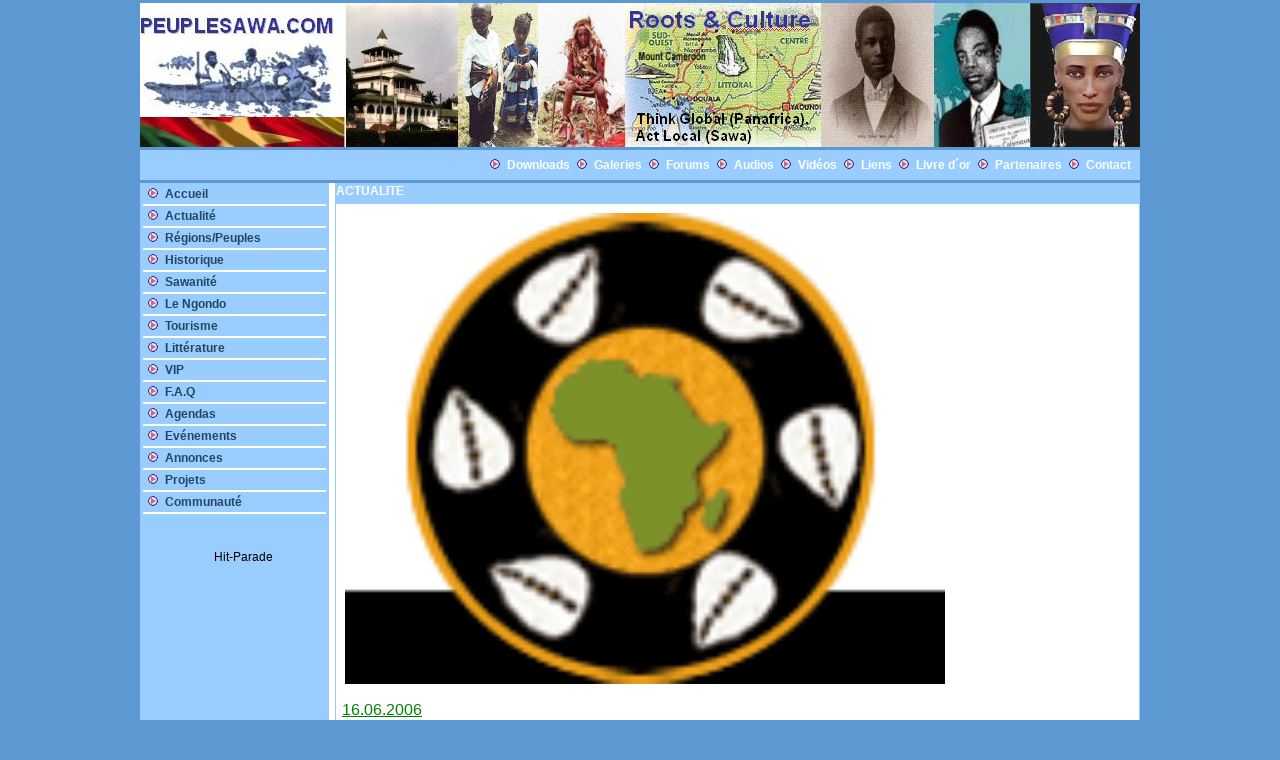

--- FILE ---
content_type: text/html; charset=UTF-8
request_url: https://www.peuplesawa.com/fr/bnnews.php?nid=324&vip=0&sites=0&profil=0&seite=14
body_size: 4706
content:
            
<html>
<head>
<title>https://peuplesawa.com/</title>
<link href="style/style1.css" rel="stylesheet" type="text/css"><script language="JavaScript">
<!-- verstecken...

function message(txt){
 window.status = txt;
}

function remove_message(){
 window.status="";
}

// -->
</script>
<script language="JavaScript">
<!--

var breite = 1000;
var hoehe = 600;
var mitteH = (screen.availWidth - breite) / 2
var mitteV = (screen.availHeight - hoehe) / 2

function showDetails(nid){
 	nid = "bnprintnews.php?nid=" + nid;
// 	var newWin = window.open(nid,"newWin","toolbar=0,statusbar=0,scrollbar=1,width=1000,height=600");
 	var newWin = window.open(nid,"newWin");
	newWin.moveTo(0,0);
 	newWin.focus();
 }
 
 function showDetails2(nid){
 	nid = "../de/bnprintnews.php?nid=" + nid;
// 	var newWin = window.open(nid,"newWin","toolbar=0,statusbar=0,scrollbar=1,width=1000,height=600");
 	var newWin = window.open(nid,"newWin");
	newWin.moveTo(0,0);
 	newWin.focus();
 }
 
 function showDetails3(nid){
 	nid = "bnradio.php?nid=" + nid;
 	var newWin = window.open(nid,"newWin","toolbar=0,statusbar=0,scrollbar=1,width=580,height=600");
// 	var newWin = window.open(nid,"newWin");
	newWin.moveTo(0,0);
 	newWin.focus();
 }

// -->
</script>
<meta http-equiv="Content-Type" content="text/html; charset=iso-8859-1">
</head>

<center><body  bgcolor=#5C99D2  topmargin=0 leftmargin=0 >
 <table  width=1000 border="0" marginleft=0 marginright=0 cellspacing="0" cellpadding="0" ><tr><td height="100%">
  <table width="100%" border="0" cellspacing="0" cellpadding="0" height="100%">
    <tr> 
      <td> 
        <table width="100%" border="0" cellspacing="0" cellpadding="0" height="100%">
          <tr align="left" valign="top"> 
            <td> 
              <table width="100%"   bgcolor="#5C99D2" border="0" cellspacing="3" cellpadding="0" >
               
                   <!-- PUB -->

                              
                          
             <tr align="left" valign="top"  ><td width="1000" >
             <a href=index.php><img src='../img/logonew.jpg' border=0 ></a>
             </td></tr>

                    <tr align="left" valign="top"  ><td width="100%">
             <table width="1000"  bgcolor=#99CCFF border="0" cellspacing="0" cellpadding="0" ><tr>
            
             <td   align=right height=30  bgcolor=#99CCFF>
           
   &nbsp;<img src='../img/link.gif' border=0>&nbsp;<a href='bndocs.php'><b><font color=#ffffff >Downloads</font></b></a>
&nbsp;<img src='../img/link.gif' border=0>&nbsp;<a href='bngallery.php'><b><font color=#ffffff >Galeries</font></b></a>
&nbsp;<img src='../img/link.gif' border=0>&nbsp;<a href='bnforums.php'><b><font color=#ffffff >Forums</font></b></a>
&nbsp;<img src='../img/link.gif' border=0>&nbsp;<a href='bnaudios.php'><b><font color=#ffffff >Audios</font></b></a>
&nbsp;<img src='../img/link.gif' border=0>&nbsp;<a href='bnvideos.php'><b><font color=#ffffff >Vidéos</font></b></a>
&nbsp;<img src='../img/link.gif' border=0>&nbsp;<a href='bnlinks.php'><b><font color=#ffffff >Liens</font></b></a>
&nbsp;<img src='../img/link.gif' border=0>&nbsp;<a href='bnguestbook.php'><b><font color=#ffffff >Livre d´or</font></b></a>
&nbsp;<img src='../img/link.gif' border=0>&nbsp;<a href='bnpartners.php'><b><font color=#ffffff >Partenaires</font></b></a>
&nbsp;<img src='../img/link.gif' border=0>&nbsp;<a href='bncontact.php'><b><font color=#ffffff >Contact</font></b></a>

            &nbsp;&nbsp;</td>
            </tr></table>
            </td>
             </tr> 
           
    <tr>
      <td width="100%" >
       <table width="1000" border="0"   bgcolor=#99CCFF cellspacing="0" cellpadding="0" ><tr>
       <td width="100%" valign="top" align=left  >
        <table width="100%" border="0"  cellspacing="0" cellpadding="0" >
          <tr>
         <!-- Navigation -->                 

<td  valign="top" align=center width='150' bgcolor=#99CCFF>

<table width="100%" border="0" height="100%" bgcolor=#99CCFF cellspacing='1' cellpadding="0" ><tr>
<td width="100%" height="100%" valign="top" align=left bgcolor=#99CCFF >

<table width="100%" border="0" cellspacing="0" cellpadding="0" bgcolor=#99CCFF>

                          
             <tr>
             <td align='left' height=100%  width='100%' valign='top' >
            <table width='100%'  height=100%  valign='top' bgcolor=#99CCFF border='0' cellspacing='0' cellpadding='0' >
            <tr><td align='left' width='100%' height=100% valign='top'  >
              <table width='100%'   height=100% border='0'  cellspacing='0' cellpadding='0' >

              <tr><td align='left' width='100%' valign='top'  >

              </td></tr>
              <tr><td align='center' width='100%' valign='top' >
              <table width='100%' align='left' valign='top'>

<tr><td align='left' width='100%' valign='top' >
&nbsp;<img src='../img/link.gif' border=0>&nbsp;<a href='index.php'><b><font color=#24465E>Accueil<font></b></a>
</td></tr>
<tr><td align=left width=100% heigth=2 background='img/ligne.jpg'></td></tr>
<tr><td align='left' width='100%' valign='top' >
&nbsp;<img src='../img/link.gif' border=0>&nbsp;<a href='bnnews.php'><b><font color=#24465E>Actualité<font></b></a>
</td></tr>
<tr><td align=left width=100% heigth=2 background='img/ligne.jpg'></td></tr>
<tr><td align='left' width='100%' valign='top' >
&nbsp;<img src='../img/link.gif' border=0>&nbsp;<a href='bnsites.php'><b><font color=#24465E>Régions/Peuples<font></b></a>
</td></tr>
<tr><td align=left width=100% heigth=2 background='img/ligne.jpg'></td></tr>
<tr><td align='left' width='100%' valign='top' >
&nbsp;<img src='../img/link.gif' border=0>&nbsp;<a href='bnlogik.php?bnk=13&bnrub=1'><b><font color=#24465E>Historique<font></b></a>
</td></tr>
<tr><td align=left width=100% heigth=2 background='img/ligne.jpg'></td></tr>
<tr><td align='left' width='100%' valign='top' >
&nbsp;<img src='../img/link.gif' border=0>&nbsp;<a href='bnlogik.php?bnk=14&bnrub=1'><b><font color=#24465E>Sawanité<font></b></a>
</td></tr>
<tr><td align=left width=100% heigth=2 background='img/ligne.jpg'></td></tr>
<tr><td align='left' width='100%' valign='top' >
&nbsp;<img src='../img/link.gif' border=0>&nbsp;<a href='bnlogik.php?bnk=15&bnrub=1'><b><font color=#24465E>Le Ngondo<font></b></a>
</td></tr>
<tr><td align=left width=100% heigth=2 background='img/ligne.jpg'></td></tr>
<tr><td align='left' width='100%' valign='top' >
&nbsp;<img src='../img/link.gif' border=0>&nbsp;<a href='bnlogik.php?bnk=21&bnrub=1'><b><font color=#24465E>Tourisme<font></b></a>
</td></tr>
<tr><td align=left width=100% heigth=2 background='img/ligne.jpg'></td></tr>
<tr><td align='left' width='100%' valign='top' >
&nbsp;<img src='../img/link.gif' border=0>&nbsp;<a href='bnlogik.php?bnk=24&bnrub=1'><b><font color=#24465E>Littérature<font></b></a>
</td></tr>
<tr><td align=left width=100% heigth=2 background='img/ligne.jpg'></td></tr>
<tr><td align='left' width='100%' valign='top' >
&nbsp;<img src='../img/link.gif' border=0>&nbsp;<a href='bnvip.php'><b><font color=#24465E>VIP<font></b></a>
</td></tr>
<tr><td align=left width=100% heigth=2 background='img/ligne.jpg'></td></tr>
<tr><td align='left' width='100%' valign='top' >
&nbsp;<img src='../img/link.gif' border=0>&nbsp;<a href='bnlogik.php?bnk=152&bnrub=1'><b><font color=#24465E>F.A.Q<font></b></a>
</td></tr>
<tr><td align=left width=100% heigth=2 background='img/ligne.jpg'></td></tr>
<tr><td align='left' width='100%' valign='top' >
&nbsp;<img src='../img/link.gif' border=0>&nbsp;<a href='bnagendas.php'><b><font color=#24465E>Agendas<font></b></a>
</td></tr>
<tr><td align=left width=100% heigth=2 background='img/ligne.jpg'></td></tr>
<tr><td align='left' width='100%' valign='top' >
&nbsp;<img src='../img/link.gif' border=0>&nbsp;<a href='bnevents.php'><b><font color=#24465E>Evénements<font></b></a>
</td></tr>
<tr><td align=left width=100% heigth=2 background='img/ligne.jpg'></td></tr>
<tr><td align='left' width='100%' valign='top' >
&nbsp;<img src='../img/link.gif' border=0>&nbsp;<a href='bnannonces.php'><b><font color=#24465E>Annonces<font></b></a>
</td></tr>
<tr><td align=left width=100% heigth=2 background='img/ligne.jpg'></td></tr>
<tr><td align='left' width='100%' valign='top' >
&nbsp;<img src='../img/link.gif' border=0>&nbsp;<a href='bnprojects.php'><b><font color=#24465E>Projets<font></b></a>
</td></tr>
<tr><td align=left width=100% heigth=2 background='img/ligne.jpg'></td></tr>
<tr><td align='left' width='100%' valign='top' >
&nbsp;<img src='../img/link.gif' border=0>&nbsp;<a href='bnprofiles.php'><b><font color=#24465E>Communauté<font></b></a>
</td></tr>
<tr><td align=left width=100% heigth=2 background='img/ligne.jpg'></td></tr>



               

             </table>
             </td>

             </tr>


             </table></td></tr></table>
             </td>
             </tr>

</table></td></tr></table><br>

 <br><br>
&nbsp;&nbsp;&nbsp;&nbsp;&nbsp;&nbsp;<A HREF=http://www.hit-parade.com/hp.asp?site=p350365 TARGET=_top><IMG SRC=http://logp.hit-parade.com/logohp1.gif?site=p350365 TITLE="Hit-Parade" WIDTH=77 HEIGHT=15 BORDER=0></A> <br>




          </td>

            <td background='img/ligne.jpg' width="5"></td>

          
           <!-- Infos ICI  -->

            <td align='center' valign='top'  bgcolor='#ffffff' width='635'>


               <table width='100%'  bgcolor='#ffffff' border='0' cellspacing='0' cellpadding='0' >

                            <!-- ERSTE REIHE  ANFANG-->

            <tr>

            <td align='center'  width='635'   valign='top'  bgcolor='#ffffff'>
            <table width='100%' height=1200 valign='top' bgcolor='#ffffff' border='0' cellspacing='0' cellpadding='0' >
            <tr>
             <td align='left' width='100%' valign='top'  bgcolor='#F9FCFF'>
            <table width='100%' height=1200 valign='top' bgcolor='#99CCFF' border='0' cellspacing='1' cellpadding='0' >
            <tr><td align='left' width='100%' valign='top'  bgcolor='#ffffff'>
              <table width='100%'  bgcolor='#ffffff' border='0'  cellspacing='0' cellpadding='0' >

              <tr><td align='left' width='100%' valign='top' height=20 bgcolor='#99CCFF' class=naviklein> <b>ACTUALITE</b></td></tr>

              <tr><td align='left' width='100%' valign='top'  bgcolor='#ffffff'>
               <table width='100%'  bgcolor='#ffffff' border='0'  cellspacing='0' cellpadding='0' ><tr>
               <td align='left'  valign='top'  bgcolor='#ffffff'>

<table border=0 width=100%>
<tr><td >
<table cellpadding=0 cellspacing=0 border=0 width=100% ><tr><td width=100% >
<table cellpadding=0 cellspacing=3 border=0 align=left bgcolor=#ffffff  ><tr><td valign=top >
<table cellpadding=0 cellspacing=3 border=0 align=left><tr><td>
<IMG 135 src=../newspics/324.gif   width=600 border=0>
<br><br>
</td></tr></table></td></tr>
<tr><td valign=top >
<font color=green size=3><u>16.06.2006</u></font><br><br><font color=#99CCFF size=3><b>GRAND SAWA ET COMMUNICATION   -  
DEUXIEME FEUILLE DE ROUTE</b></font>&nbsp;<br><br>
<font size=2><div>Mboa, comme je suis heureux de te retrouver en ligne,</div><div><br />&nbsp;la vie des hommes&nbsp; a trois temps, le passé&nbsp; le présent et le futur.</div><br /><div>il y a qui pour avancer choisissent&nbsp; de s&acute;agripper &agrave; un&nbsp; passé tr&egrave;s souvent évocateurs de joie mais aussi de plaies&nbsp;ou de carence.</div><div><br />&agrave; ces passéistes, l&rsquo;on&nbsp;oppose tr&egrave;s souvent des futuristes&nbsp;qui pensent que l&rsquo;avenir dépend des imaginations de toute sorte, produit fantastique mais surtout hypothétique et problématique. </div><div><br />la Sawanité sans manquer de respect&nbsp;&agrave; aucun des courants choisis, d épouser le présent.</div><div><br />le présent se vit, s&rsquo;observe et se négocie.&nbsp; ce n&acute;est pas une donnée intelligible de notre banque &agrave; idées mais plustot une réalité sensible; palpable que chacun peut apprécier sans avoir besoin que lui soit dicté un model de comportement ou de pensée.</div><div><br />tout participant engagé ou décidé &agrave; participer &agrave; ce chantier générationnel, tout enfant Sawa conscient&nbsp; et souverain dans sa raison doit montrer qu&rsquo;il fait ce qu&rsquo;il dit et qu&rsquo;il dit ce qu&rsquo;il fait. </div><div><br />c&rsquo;est ce principe sacro-saint qui a toujours conditionné ma réflexion m&rsquo;obligeant ainsi&nbsp; &agrave; rester fid&egrave;le &agrave; mes engagements vis-&agrave;-vis de notre communauté&nbsp; et du groupe que nous constituons sans que cela n&acute;entache en rien&nbsp; ma loyauté vis-&agrave;-vis de la république et de ses différentes composantes entre autre Beti, Maka, Haoussa, Bamilékés etc etc.</div><div><br />j ai donc le devoir dans cette mission qui nous est assignée de préserver notre sens d&acute;intégrité par une vision objective qui stigmatise toute&nbsp; déviation,&nbsp;infantilisme ou amateurisme au nom du principe supérieur de cohérence et de la paix, ingrédient indispensables au salut et &agrave; la sécurité des générations futures.</div><div><br />D ailleurs comment aurait-il pu en &ecirc;tre autrement si je ne suis parano&iuml;aque,</div><div><br />&nbsp;non seuls les fanatiques et les matamores accepterons de sombrer dans un profil si bas, si étrange si étonnant.</div><br /><div>Mboa, Pour construire il y a une méthode et dans une méthode&nbsp; il y a le&nbsp; langage et c&rsquo;est l&acute;objet de ma deuxi&egrave;me feuille de route.</div><br /><div>Le langage comme paroles ou expressions&nbsp; utilisées.</div><div><br />Peuple des grands fleuves, Peuple Sawa, la force de la parole est incontestable, l`impact&nbsp; qu&rsquo;elle peut avoir est sans mesure,&nbsp; c&rsquo;est une merveilleuse gr&acirc;ce dont nous devons faire usage&nbsp;sans réserve et sans économie sauf que la parole a un revers, </div><div><br />&nbsp; la facilite avec laquelle l`on peut s`en servir nous plonge tr&egrave;s souvent dans l&acute;erreur, nous devons faire tr&egrave;s attention avec certaines expressions, les mots peuvent construire c&rsquo;est le cas de la Sawanité, mais ils peuvent aussi provoquer, détruire&nbsp; engendrer la guerre ou simplement heurter la sensibilité du voisin; il ne suffit donc pas simplement de dire que les mots sont comme des pistolets chargés et manquer de recul &agrave; l&rsquo;usage des mots d&rsquo;ou&nbsp; la phrase plus haut.</div><div><div><br />Chers fr&egrave;res aux approches de cette transfiguration qui vont définir notre programme d action pour les années &agrave; venir apprenons &agrave; nous fixer dans les yeux et apr&egrave;s l`accueil trouvons les mots justes pour ne pas sombrer dans la bestialité.</div><div><br />Le langage que nous devons utiliser doit &ecirc;tre dénudé de toute incitation &agrave; la haine.</div><div><br />Ce langage doit se purifier de toute insulte injure ou grossi&egrave;reté, ce langage doit éviter des provocations gratuites et dangereuses qui peuvent remettre en cause la cohésion et&nbsp;la concorde nationale en favorisant ainsi un climat de confusion générale dans lequelle nous pourrions avoir du mal &agrave; défendre nos véritables&nbsp;&nbsp;intér&ecirc;ts et &agrave; identifier nos vraies lacunes.</div><div><br />Mboa, notre peuple a certainement subi des&nbsp;lésions, que j ai déj&agrave; eu l&acute; occasion d évoquer dans mes discours précédants mais&nbsp; on peut se réhabiliter et se guérir des ces blessures sans débiter des inepties;</div><div><br />&nbsp;sans outrager des&nbsp; tribus enti&egrave;res </div><div><br />et sans inciter les peuples &agrave; la haine tribale.</div><div><br />En société tout est consensus,&nbsp; tout se négocie&nbsp;et de gr&acirc;ce, ne jamais perdre de vue que le plus grand garant que nous avons c&rsquo;est la légalité républicaine et celle-ci ne pouvant s&acute;exercer que si nous lui offrons en échange la stabilité et l&acute;unité nationale.</div><div><br />C&acute;est un langage indispensable &agrave; la paix sociale et au progr&egrave;s des peuples.&nbsp; Un langage qui peut &ecirc;tre dur, mais poli et respectueux, si vous avez du mal &agrave; dire &agrave; votre invité<br /></div><div><br />&lt;Faites comme chez vous&gt;<br />&nbsp; Au moins concédez-lui ceci et dites<br />&lt;Faites comme chez vous mais n`oubliez pas que c`est chez moi&gt;<br /><br />Ce n&acute;est qu`un standard de comportement; nous pouvons l`adopter ou l&acute;améliorer. ce qui compte c&acute;est d&acute;appliquer sa quintessence</div><div><br />Puis-je compter sur vous ???</div><div><br />&nbsp;Dr Paul MENESSIER</div><br /><div><br /><strong><font color="#990000">SAWANITE&nbsp; -&nbsp; DECLARATION D HONNEUR DE PAUL MENESSIER<br />Un jour, nous n`aurons plus d`autre choix que de nous asseoir enfin sur la m&ecirc;me table.</font></strong></div><br /></div></font>
</td></tr></table></td></tr></table>
</td></tr>

</table>
<table width=100%  bgcolor='#99CCFF' ><tr><td align=left width=100%  >&nbsp;
</td></tr></table><br>
<table border=0 width=100%>
<tr><td align=left class=textklein><u>Source:</u>&nbsp;<font color=green ></font>&nbsp;|&nbsp;<u>Hits:</u>&nbsp;<font color=green >35855</font>&nbsp;|&nbsp;<font color=green ><u><a href='bnfriend.php?nid=324' target=_blank><img src='../img/email.gif'border=0 alt='Envoyer � des amis  !'></u></a></font>&nbsp;|&nbsp;<font color=green ><u><a href='javascript:void(0)' onClick='showDetails(324)'><img src='../img/print.gif'border=0  alt='Imprimer !'></a></u></font>&nbsp;|&nbsp;<font color=green size=3><u><a href='bnnewsforums.php?nid=324'><b>R�agir</b>(<font color=red>0</font>)</a></u></font><td></tr>
</table>
<br><table width=100%  bgcolor='#99CCFF' align=center ><tr><td align=left width=100%  ><font  color=#FFFFFF size=2><b>PLUS DE NOUVELLES</b></font><br>
</td></tr></table><br><br>
<table border=0 width=100%>
